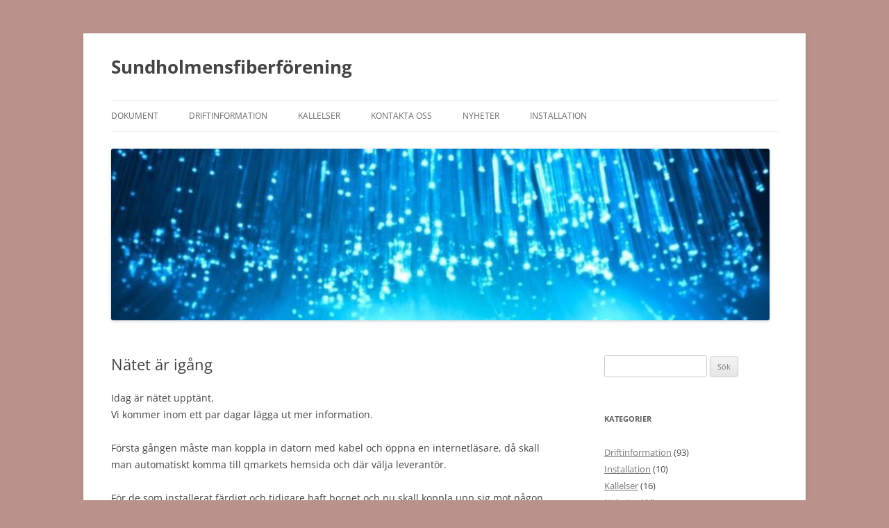

--- FILE ---
content_type: text/html; charset=UTF-8
request_url: https://www.sundholmensfiber.se/?p=263
body_size: 10819
content:
<!DOCTYPE html>
<html lang="sv-SE">
<head>
<meta charset="UTF-8" />
<meta name="viewport" content="width=device-width, initial-scale=1.0" />
<title>Nätet är igång | Sundholmensfiberförening</title>
<link rel="profile" href="https://gmpg.org/xfn/11" />
<link rel="pingback" href="https://www.sundholmensfiber.se/xmlrpc.php">
<meta name='robots' content='max-image-preview:large' />
<link rel='dns-prefetch' href='//secure.gravatar.com' />
<link rel='dns-prefetch' href='//stats.wp.com' />
<link rel='dns-prefetch' href='//v0.wordpress.com' />
<link rel="alternate" type="application/rss+xml" title="Sundholmensfiberförening &raquo; Webbflöde" href="https://www.sundholmensfiber.se/?feed=rss2" />
<link rel="alternate" type="application/rss+xml" title="Sundholmensfiberförening &raquo; Kommentarsflöde" href="https://www.sundholmensfiber.se/?feed=comments-rss2" />
<link rel="alternate" title="oEmbed (JSON)" type="application/json+oembed" href="https://www.sundholmensfiber.se/index.php?rest_route=%2Foembed%2F1.0%2Fembed&#038;url=https%3A%2F%2Fwww.sundholmensfiber.se%2F%3Fp%3D263" />
<link rel="alternate" title="oEmbed (XML)" type="text/xml+oembed" href="https://www.sundholmensfiber.se/index.php?rest_route=%2Foembed%2F1.0%2Fembed&#038;url=https%3A%2F%2Fwww.sundholmensfiber.se%2F%3Fp%3D263&#038;format=xml" />
<style id='wp-img-auto-sizes-contain-inline-css' type='text/css'>
img:is([sizes=auto i],[sizes^="auto," i]){contain-intrinsic-size:3000px 1500px}
/*# sourceURL=wp-img-auto-sizes-contain-inline-css */
</style>
<style id='wp-emoji-styles-inline-css' type='text/css'>

	img.wp-smiley, img.emoji {
		display: inline !important;
		border: none !important;
		box-shadow: none !important;
		height: 1em !important;
		width: 1em !important;
		margin: 0 0.07em !important;
		vertical-align: -0.1em !important;
		background: none !important;
		padding: 0 !important;
	}
/*# sourceURL=wp-emoji-styles-inline-css */
</style>
<style id='wp-block-library-inline-css' type='text/css'>
:root{--wp-block-synced-color:#7a00df;--wp-block-synced-color--rgb:122,0,223;--wp-bound-block-color:var(--wp-block-synced-color);--wp-editor-canvas-background:#ddd;--wp-admin-theme-color:#007cba;--wp-admin-theme-color--rgb:0,124,186;--wp-admin-theme-color-darker-10:#006ba1;--wp-admin-theme-color-darker-10--rgb:0,107,160.5;--wp-admin-theme-color-darker-20:#005a87;--wp-admin-theme-color-darker-20--rgb:0,90,135;--wp-admin-border-width-focus:2px}@media (min-resolution:192dpi){:root{--wp-admin-border-width-focus:1.5px}}.wp-element-button{cursor:pointer}:root .has-very-light-gray-background-color{background-color:#eee}:root .has-very-dark-gray-background-color{background-color:#313131}:root .has-very-light-gray-color{color:#eee}:root .has-very-dark-gray-color{color:#313131}:root .has-vivid-green-cyan-to-vivid-cyan-blue-gradient-background{background:linear-gradient(135deg,#00d084,#0693e3)}:root .has-purple-crush-gradient-background{background:linear-gradient(135deg,#34e2e4,#4721fb 50%,#ab1dfe)}:root .has-hazy-dawn-gradient-background{background:linear-gradient(135deg,#faaca8,#dad0ec)}:root .has-subdued-olive-gradient-background{background:linear-gradient(135deg,#fafae1,#67a671)}:root .has-atomic-cream-gradient-background{background:linear-gradient(135deg,#fdd79a,#004a59)}:root .has-nightshade-gradient-background{background:linear-gradient(135deg,#330968,#31cdcf)}:root .has-midnight-gradient-background{background:linear-gradient(135deg,#020381,#2874fc)}:root{--wp--preset--font-size--normal:16px;--wp--preset--font-size--huge:42px}.has-regular-font-size{font-size:1em}.has-larger-font-size{font-size:2.625em}.has-normal-font-size{font-size:var(--wp--preset--font-size--normal)}.has-huge-font-size{font-size:var(--wp--preset--font-size--huge)}.has-text-align-center{text-align:center}.has-text-align-left{text-align:left}.has-text-align-right{text-align:right}.has-fit-text{white-space:nowrap!important}#end-resizable-editor-section{display:none}.aligncenter{clear:both}.items-justified-left{justify-content:flex-start}.items-justified-center{justify-content:center}.items-justified-right{justify-content:flex-end}.items-justified-space-between{justify-content:space-between}.screen-reader-text{border:0;clip-path:inset(50%);height:1px;margin:-1px;overflow:hidden;padding:0;position:absolute;width:1px;word-wrap:normal!important}.screen-reader-text:focus{background-color:#ddd;clip-path:none;color:#444;display:block;font-size:1em;height:auto;left:5px;line-height:normal;padding:15px 23px 14px;text-decoration:none;top:5px;width:auto;z-index:100000}html :where(.has-border-color){border-style:solid}html :where([style*=border-top-color]){border-top-style:solid}html :where([style*=border-right-color]){border-right-style:solid}html :where([style*=border-bottom-color]){border-bottom-style:solid}html :where([style*=border-left-color]){border-left-style:solid}html :where([style*=border-width]){border-style:solid}html :where([style*=border-top-width]){border-top-style:solid}html :where([style*=border-right-width]){border-right-style:solid}html :where([style*=border-bottom-width]){border-bottom-style:solid}html :where([style*=border-left-width]){border-left-style:solid}html :where(img[class*=wp-image-]){height:auto;max-width:100%}:where(figure){margin:0 0 1em}html :where(.is-position-sticky){--wp-admin--admin-bar--position-offset:var(--wp-admin--admin-bar--height,0px)}@media screen and (max-width:600px){html :where(.is-position-sticky){--wp-admin--admin-bar--position-offset:0px}}

/*# sourceURL=wp-block-library-inline-css */
</style><style id='global-styles-inline-css' type='text/css'>
:root{--wp--preset--aspect-ratio--square: 1;--wp--preset--aspect-ratio--4-3: 4/3;--wp--preset--aspect-ratio--3-4: 3/4;--wp--preset--aspect-ratio--3-2: 3/2;--wp--preset--aspect-ratio--2-3: 2/3;--wp--preset--aspect-ratio--16-9: 16/9;--wp--preset--aspect-ratio--9-16: 9/16;--wp--preset--color--black: #000000;--wp--preset--color--cyan-bluish-gray: #abb8c3;--wp--preset--color--white: #fff;--wp--preset--color--pale-pink: #f78da7;--wp--preset--color--vivid-red: #cf2e2e;--wp--preset--color--luminous-vivid-orange: #ff6900;--wp--preset--color--luminous-vivid-amber: #fcb900;--wp--preset--color--light-green-cyan: #7bdcb5;--wp--preset--color--vivid-green-cyan: #00d084;--wp--preset--color--pale-cyan-blue: #8ed1fc;--wp--preset--color--vivid-cyan-blue: #0693e3;--wp--preset--color--vivid-purple: #9b51e0;--wp--preset--color--blue: #21759b;--wp--preset--color--dark-gray: #444;--wp--preset--color--medium-gray: #9f9f9f;--wp--preset--color--light-gray: #e6e6e6;--wp--preset--gradient--vivid-cyan-blue-to-vivid-purple: linear-gradient(135deg,rgb(6,147,227) 0%,rgb(155,81,224) 100%);--wp--preset--gradient--light-green-cyan-to-vivid-green-cyan: linear-gradient(135deg,rgb(122,220,180) 0%,rgb(0,208,130) 100%);--wp--preset--gradient--luminous-vivid-amber-to-luminous-vivid-orange: linear-gradient(135deg,rgb(252,185,0) 0%,rgb(255,105,0) 100%);--wp--preset--gradient--luminous-vivid-orange-to-vivid-red: linear-gradient(135deg,rgb(255,105,0) 0%,rgb(207,46,46) 100%);--wp--preset--gradient--very-light-gray-to-cyan-bluish-gray: linear-gradient(135deg,rgb(238,238,238) 0%,rgb(169,184,195) 100%);--wp--preset--gradient--cool-to-warm-spectrum: linear-gradient(135deg,rgb(74,234,220) 0%,rgb(151,120,209) 20%,rgb(207,42,186) 40%,rgb(238,44,130) 60%,rgb(251,105,98) 80%,rgb(254,248,76) 100%);--wp--preset--gradient--blush-light-purple: linear-gradient(135deg,rgb(255,206,236) 0%,rgb(152,150,240) 100%);--wp--preset--gradient--blush-bordeaux: linear-gradient(135deg,rgb(254,205,165) 0%,rgb(254,45,45) 50%,rgb(107,0,62) 100%);--wp--preset--gradient--luminous-dusk: linear-gradient(135deg,rgb(255,203,112) 0%,rgb(199,81,192) 50%,rgb(65,88,208) 100%);--wp--preset--gradient--pale-ocean: linear-gradient(135deg,rgb(255,245,203) 0%,rgb(182,227,212) 50%,rgb(51,167,181) 100%);--wp--preset--gradient--electric-grass: linear-gradient(135deg,rgb(202,248,128) 0%,rgb(113,206,126) 100%);--wp--preset--gradient--midnight: linear-gradient(135deg,rgb(2,3,129) 0%,rgb(40,116,252) 100%);--wp--preset--font-size--small: 13px;--wp--preset--font-size--medium: 20px;--wp--preset--font-size--large: 36px;--wp--preset--font-size--x-large: 42px;--wp--preset--spacing--20: 0.44rem;--wp--preset--spacing--30: 0.67rem;--wp--preset--spacing--40: 1rem;--wp--preset--spacing--50: 1.5rem;--wp--preset--spacing--60: 2.25rem;--wp--preset--spacing--70: 3.38rem;--wp--preset--spacing--80: 5.06rem;--wp--preset--shadow--natural: 6px 6px 9px rgba(0, 0, 0, 0.2);--wp--preset--shadow--deep: 12px 12px 50px rgba(0, 0, 0, 0.4);--wp--preset--shadow--sharp: 6px 6px 0px rgba(0, 0, 0, 0.2);--wp--preset--shadow--outlined: 6px 6px 0px -3px rgb(255, 255, 255), 6px 6px rgb(0, 0, 0);--wp--preset--shadow--crisp: 6px 6px 0px rgb(0, 0, 0);}:where(.is-layout-flex){gap: 0.5em;}:where(.is-layout-grid){gap: 0.5em;}body .is-layout-flex{display: flex;}.is-layout-flex{flex-wrap: wrap;align-items: center;}.is-layout-flex > :is(*, div){margin: 0;}body .is-layout-grid{display: grid;}.is-layout-grid > :is(*, div){margin: 0;}:where(.wp-block-columns.is-layout-flex){gap: 2em;}:where(.wp-block-columns.is-layout-grid){gap: 2em;}:where(.wp-block-post-template.is-layout-flex){gap: 1.25em;}:where(.wp-block-post-template.is-layout-grid){gap: 1.25em;}.has-black-color{color: var(--wp--preset--color--black) !important;}.has-cyan-bluish-gray-color{color: var(--wp--preset--color--cyan-bluish-gray) !important;}.has-white-color{color: var(--wp--preset--color--white) !important;}.has-pale-pink-color{color: var(--wp--preset--color--pale-pink) !important;}.has-vivid-red-color{color: var(--wp--preset--color--vivid-red) !important;}.has-luminous-vivid-orange-color{color: var(--wp--preset--color--luminous-vivid-orange) !important;}.has-luminous-vivid-amber-color{color: var(--wp--preset--color--luminous-vivid-amber) !important;}.has-light-green-cyan-color{color: var(--wp--preset--color--light-green-cyan) !important;}.has-vivid-green-cyan-color{color: var(--wp--preset--color--vivid-green-cyan) !important;}.has-pale-cyan-blue-color{color: var(--wp--preset--color--pale-cyan-blue) !important;}.has-vivid-cyan-blue-color{color: var(--wp--preset--color--vivid-cyan-blue) !important;}.has-vivid-purple-color{color: var(--wp--preset--color--vivid-purple) !important;}.has-black-background-color{background-color: var(--wp--preset--color--black) !important;}.has-cyan-bluish-gray-background-color{background-color: var(--wp--preset--color--cyan-bluish-gray) !important;}.has-white-background-color{background-color: var(--wp--preset--color--white) !important;}.has-pale-pink-background-color{background-color: var(--wp--preset--color--pale-pink) !important;}.has-vivid-red-background-color{background-color: var(--wp--preset--color--vivid-red) !important;}.has-luminous-vivid-orange-background-color{background-color: var(--wp--preset--color--luminous-vivid-orange) !important;}.has-luminous-vivid-amber-background-color{background-color: var(--wp--preset--color--luminous-vivid-amber) !important;}.has-light-green-cyan-background-color{background-color: var(--wp--preset--color--light-green-cyan) !important;}.has-vivid-green-cyan-background-color{background-color: var(--wp--preset--color--vivid-green-cyan) !important;}.has-pale-cyan-blue-background-color{background-color: var(--wp--preset--color--pale-cyan-blue) !important;}.has-vivid-cyan-blue-background-color{background-color: var(--wp--preset--color--vivid-cyan-blue) !important;}.has-vivid-purple-background-color{background-color: var(--wp--preset--color--vivid-purple) !important;}.has-black-border-color{border-color: var(--wp--preset--color--black) !important;}.has-cyan-bluish-gray-border-color{border-color: var(--wp--preset--color--cyan-bluish-gray) !important;}.has-white-border-color{border-color: var(--wp--preset--color--white) !important;}.has-pale-pink-border-color{border-color: var(--wp--preset--color--pale-pink) !important;}.has-vivid-red-border-color{border-color: var(--wp--preset--color--vivid-red) !important;}.has-luminous-vivid-orange-border-color{border-color: var(--wp--preset--color--luminous-vivid-orange) !important;}.has-luminous-vivid-amber-border-color{border-color: var(--wp--preset--color--luminous-vivid-amber) !important;}.has-light-green-cyan-border-color{border-color: var(--wp--preset--color--light-green-cyan) !important;}.has-vivid-green-cyan-border-color{border-color: var(--wp--preset--color--vivid-green-cyan) !important;}.has-pale-cyan-blue-border-color{border-color: var(--wp--preset--color--pale-cyan-blue) !important;}.has-vivid-cyan-blue-border-color{border-color: var(--wp--preset--color--vivid-cyan-blue) !important;}.has-vivid-purple-border-color{border-color: var(--wp--preset--color--vivid-purple) !important;}.has-vivid-cyan-blue-to-vivid-purple-gradient-background{background: var(--wp--preset--gradient--vivid-cyan-blue-to-vivid-purple) !important;}.has-light-green-cyan-to-vivid-green-cyan-gradient-background{background: var(--wp--preset--gradient--light-green-cyan-to-vivid-green-cyan) !important;}.has-luminous-vivid-amber-to-luminous-vivid-orange-gradient-background{background: var(--wp--preset--gradient--luminous-vivid-amber-to-luminous-vivid-orange) !important;}.has-luminous-vivid-orange-to-vivid-red-gradient-background{background: var(--wp--preset--gradient--luminous-vivid-orange-to-vivid-red) !important;}.has-very-light-gray-to-cyan-bluish-gray-gradient-background{background: var(--wp--preset--gradient--very-light-gray-to-cyan-bluish-gray) !important;}.has-cool-to-warm-spectrum-gradient-background{background: var(--wp--preset--gradient--cool-to-warm-spectrum) !important;}.has-blush-light-purple-gradient-background{background: var(--wp--preset--gradient--blush-light-purple) !important;}.has-blush-bordeaux-gradient-background{background: var(--wp--preset--gradient--blush-bordeaux) !important;}.has-luminous-dusk-gradient-background{background: var(--wp--preset--gradient--luminous-dusk) !important;}.has-pale-ocean-gradient-background{background: var(--wp--preset--gradient--pale-ocean) !important;}.has-electric-grass-gradient-background{background: var(--wp--preset--gradient--electric-grass) !important;}.has-midnight-gradient-background{background: var(--wp--preset--gradient--midnight) !important;}.has-small-font-size{font-size: var(--wp--preset--font-size--small) !important;}.has-medium-font-size{font-size: var(--wp--preset--font-size--medium) !important;}.has-large-font-size{font-size: var(--wp--preset--font-size--large) !important;}.has-x-large-font-size{font-size: var(--wp--preset--font-size--x-large) !important;}
/*# sourceURL=global-styles-inline-css */
</style>

<style id='classic-theme-styles-inline-css' type='text/css'>
/*! This file is auto-generated */
.wp-block-button__link{color:#fff;background-color:#32373c;border-radius:9999px;box-shadow:none;text-decoration:none;padding:calc(.667em + 2px) calc(1.333em + 2px);font-size:1.125em}.wp-block-file__button{background:#32373c;color:#fff;text-decoration:none}
/*# sourceURL=/wp-includes/css/classic-themes.min.css */
</style>
<link rel='stylesheet' id='twentytwelve-fonts-css' href='https://usercontent.one/wp/www.sundholmensfiber.se/wp-content/themes/twentytwelve/fonts/font-open-sans.css?ver=20230328' type='text/css' media='all' />
<link rel='stylesheet' id='twentytwelve-style-css' href='https://usercontent.one/wp/www.sundholmensfiber.se/wp-content/themes/twentytwelve/style.css?ver=20251202' type='text/css' media='all' />
<link rel='stylesheet' id='twentytwelve-block-style-css' href='https://usercontent.one/wp/www.sundholmensfiber.se/wp-content/themes/twentytwelve/css/blocks.css?ver=20251031' type='text/css' media='all' />
<link rel='stylesheet' id='jetpack-subscriptions-css' href='https://usercontent.one/wp/www.sundholmensfiber.se/wp-content/plugins/jetpack/_inc/build/subscriptions/subscriptions.min.css?ver=15.4' type='text/css' media='all' />
<link rel='stylesheet' id='sharedaddy-css' href='https://usercontent.one/wp/www.sundholmensfiber.se/wp-content/plugins/jetpack/modules/sharedaddy/sharing.css?ver=15.4' type='text/css' media='all' />
<link rel='stylesheet' id='social-logos-css' href='https://usercontent.one/wp/www.sundholmensfiber.se/wp-content/plugins/jetpack/_inc/social-logos/social-logos.min.css?ver=15.4' type='text/css' media='all' />
<script type="text/javascript" src="https://www.sundholmensfiber.se/wp-includes/js/jquery/jquery.min.js?ver=3.7.1" id="jquery-core-js"></script>
<script type="text/javascript" src="https://www.sundholmensfiber.se/wp-includes/js/jquery/jquery-migrate.min.js?ver=3.4.1" id="jquery-migrate-js"></script>
<script type="text/javascript" src="https://usercontent.one/wp/www.sundholmensfiber.se/wp-content/themes/twentytwelve/js/navigation.js?ver=20250303" id="twentytwelve-navigation-js" defer="defer" data-wp-strategy="defer"></script>
<link rel="https://api.w.org/" href="https://www.sundholmensfiber.se/index.php?rest_route=/" /><link rel="alternate" title="JSON" type="application/json" href="https://www.sundholmensfiber.se/index.php?rest_route=/wp/v2/posts/263" /><link rel="EditURI" type="application/rsd+xml" title="RSD" href="https://www.sundholmensfiber.se/xmlrpc.php?rsd" />
<link rel="canonical" href="https://www.sundholmensfiber.se/?p=263" />
<style>[class*=" icon-oc-"],[class^=icon-oc-]{speak:none;font-style:normal;font-weight:400;font-variant:normal;text-transform:none;line-height:1;-webkit-font-smoothing:antialiased;-moz-osx-font-smoothing:grayscale}.icon-oc-one-com-white-32px-fill:before{content:"901"}.icon-oc-one-com:before{content:"900"}#one-com-icon,.toplevel_page_onecom-wp .wp-menu-image{speak:none;display:flex;align-items:center;justify-content:center;text-transform:none;line-height:1;-webkit-font-smoothing:antialiased;-moz-osx-font-smoothing:grayscale}.onecom-wp-admin-bar-item>a,.toplevel_page_onecom-wp>.wp-menu-name{font-size:16px;font-weight:400;line-height:1}.toplevel_page_onecom-wp>.wp-menu-name img{width:69px;height:9px;}.wp-submenu-wrap.wp-submenu>.wp-submenu-head>img{width:88px;height:auto}.onecom-wp-admin-bar-item>a img{height:7px!important}.onecom-wp-admin-bar-item>a img,.toplevel_page_onecom-wp>.wp-menu-name img{opacity:.8}.onecom-wp-admin-bar-item.hover>a img,.toplevel_page_onecom-wp.wp-has-current-submenu>.wp-menu-name img,li.opensub>a.toplevel_page_onecom-wp>.wp-menu-name img{opacity:1}#one-com-icon:before,.onecom-wp-admin-bar-item>a:before,.toplevel_page_onecom-wp>.wp-menu-image:before{content:'';position:static!important;background-color:rgba(240,245,250,.4);border-radius:102px;width:18px;height:18px;padding:0!important}.onecom-wp-admin-bar-item>a:before{width:14px;height:14px}.onecom-wp-admin-bar-item.hover>a:before,.toplevel_page_onecom-wp.opensub>a>.wp-menu-image:before,.toplevel_page_onecom-wp.wp-has-current-submenu>.wp-menu-image:before{background-color:#76b82a}.onecom-wp-admin-bar-item>a{display:inline-flex!important;align-items:center;justify-content:center}#one-com-logo-wrapper{font-size:4em}#one-com-icon{vertical-align:middle}.imagify-welcome{display:none !important;}</style>	<style>img#wpstats{display:none}</style>
			<style type="text/css" id="twentytwelve-header-css">
			.site-header h1 a,
		.site-header h2 {
			color: #444;
		}
		</style>
	<style type="text/css" id="custom-background-css">
body.custom-background { background-color: #ba928b; }
</style>
	
<!-- Jetpack Open Graph Tags -->
<meta property="og:type" content="article" />
<meta property="og:title" content="Nätet är igång" />
<meta property="og:url" content="https://www.sundholmensfiber.se/?p=263" />
<meta property="og:description" content="Idag är nätet upptänt. Vi kommer inom ett par dagar lägga ut mer information. Första gången måste man koppla in datorn med kabel och öppna en internetläsare, då skall man automatiskt komma till qma…" />
<meta property="article:published_time" content="2014-10-03T17:46:29+00:00" />
<meta property="article:modified_time" content="2015-05-06T17:33:03+00:00" />
<meta property="og:site_name" content="Sundholmensfiberförening" />
<meta property="og:image" content="https://s0.wp.com/i/blank.jpg" />
<meta property="og:image:width" content="200" />
<meta property="og:image:height" content="200" />
<meta property="og:image:alt" content="" />
<meta property="og:locale" content="sv_SE" />
<meta name="twitter:text:title" content="Nätet är igång" />
<meta name="twitter:card" content="summary" />

<!-- End Jetpack Open Graph Tags -->
</head>

<body data-rsssl=1 class="wp-singular post-template-default single single-post postid-263 single-format-standard custom-background wp-embed-responsive wp-theme-twentytwelve custom-font-enabled">
<div id="page" class="hfeed site">
	<a class="screen-reader-text skip-link" href="#content">Hoppa till innehåll</a>
	<header id="masthead" class="site-header">
		<hgroup>
							<h1 class="site-title"><a href="https://www.sundholmensfiber.se/" rel="home" >Sundholmensfiberförening</a></h1>
						</hgroup>

		<nav id="site-navigation" class="main-navigation">
			<button class="menu-toggle">Meny</button>
			<div class="menu-mainmenu-container"><ul id="menu-mainmenu" class="nav-menu"><li id="menu-item-601" class="menu-item menu-item-type-post_type menu-item-object-page menu-item-601"><a href="https://www.sundholmensfiber.se/?page_id=593">Dokument</a></li>
<li id="menu-item-401" class="menu-item menu-item-type-taxonomy menu-item-object-category menu-item-401"><a href="https://www.sundholmensfiber.se/?cat=10">Driftinformation</a></li>
<li id="menu-item-352" class="menu-item menu-item-type-taxonomy menu-item-object-category menu-item-352"><a href="https://www.sundholmensfiber.se/?cat=7">Kallelser</a></li>
<li id="menu-item-40" class="menu-item menu-item-type-post_type menu-item-object-page menu-item-40"><a href="https://www.sundholmensfiber.se/?page_id=31">Kontakta oss</a></li>
<li id="menu-item-349" class="menu-item menu-item-type-taxonomy menu-item-object-category current-post-ancestor current-menu-parent current-post-parent menu-item-349"><a href="https://www.sundholmensfiber.se/?cat=1">Nyheter</a></li>
<li id="menu-item-350" class="menu-item menu-item-type-taxonomy menu-item-object-category current-post-ancestor current-menu-parent current-post-parent menu-item-350"><a href="https://www.sundholmensfiber.se/?cat=6">Installation</a></li>
</ul></div>		</nav><!-- #site-navigation -->

				<a href="https://www.sundholmensfiber.se/"  rel="home"><img src="https://usercontent.one/wp/www.sundholmensfiber.se/wp-content/uploads/2013/02/cropped-cropped-time-warner-investing-25-million-in-1gbps-fiber-network-33e5af7c861.jpg" width="948" height="247" alt="Sundholmensfiberförening" class="header-image" srcset="https://usercontent.one/wp/www.sundholmensfiber.se/wp-content/uploads/2013/02/cropped-cropped-time-warner-investing-25-million-in-1gbps-fiber-network-33e5af7c861.jpg 948w, https://usercontent.one/wp/www.sundholmensfiber.se/wp-content/uploads/2013/02/cropped-cropped-time-warner-investing-25-million-in-1gbps-fiber-network-33e5af7c861-300x78.jpg 300w, https://usercontent.one/wp/www.sundholmensfiber.se/wp-content/uploads/2013/02/cropped-cropped-time-warner-investing-25-million-in-1gbps-fiber-network-33e5af7c861-624x162.jpg 624w" sizes="(max-width: 948px) 100vw, 948px" decoding="async" fetchpriority="high" /></a>
			</header><!-- #masthead -->

	<div id="main" class="wrapper">

	<div id="primary" class="site-content">
		<div id="content" role="main">

			
				
	<article id="post-263" class="post-263 post type-post status-publish format-standard hentry category-6 category-1">
				<header class="entry-header">
			
						<h1 class="entry-title">Nätet är igång</h1>
								</header><!-- .entry-header -->

				<div class="entry-content">
			<p>Idag är nätet upptänt.<br />
Vi kommer inom ett par dagar lägga ut mer information.</p>
<p>Första gången måste man koppla in datorn med kabel och öppna en internetläsare, då skall man automatiskt komma till qmarkets hemsida och där välja leverantör.</p>
<p>För de som installerat färdigt och tidigare haft bornet och nu skall koppla upp sig mot någon av qmarkets leverantörer så måste ni i de flesta fall byta till något som kallas DHCP.<br />
Detta görs i routern(den som gör att man kan surfa/gå ut på internet trådlöst).</p>
<p>Kopplar man in datorn direkt med kabel behöver måste man göra motsvarande ändring till dhcp i datorn för att kunna använda vald leverantör.</p>
<div class="sharedaddy sd-sharing-enabled"><div class="robots-nocontent sd-block sd-social sd-social-official sd-sharing"><h3 class="sd-title">Dela detta:</h3><div class="sd-content"><ul><li class="share-print"><a rel="nofollow noopener noreferrer"
				data-shared="sharing-print-263"
				class="share-print sd-button"
				href="https://www.sundholmensfiber.se/?p=263#print&#038;share=print"
				target="_blank"
				aria-labelledby="sharing-print-263"
				>
				<span id="sharing-print-263" hidden>Klicka för utskrift (Öppnas i ett nytt fönster)</span>
				<span>Skriv ut</span>
			</a></li><li class="share-facebook"><div class="fb-share-button" data-href="https://www.sundholmensfiber.se/?p=263" data-layout="button_count"></div></li><li class="share-end"></li></ul></div></div></div>					</div><!-- .entry-content -->
		
		<footer class="entry-meta">
			Detta inlägg postades i <a href="https://www.sundholmensfiber.se/?cat=6" rel="category">Installation</a>, <a href="https://www.sundholmensfiber.se/?cat=1" rel="category">Nyheter</a> den <a href="https://www.sundholmensfiber.se/?p=263" title="07:46" rel="bookmark"><time class="entry-date" datetime="2014-10-03T19:46:29+02:00">3 oktober, 2014</time></a><span class="by-author"> av <span class="author vcard"><a class="url fn n" href="https://www.sundholmensfiber.se/?author=1" title="Visa alla inlägg av admin" rel="author">admin</a></span></span>.								</footer><!-- .entry-meta -->
	</article><!-- #post -->

				<nav class="nav-single">
					<h3 class="assistive-text">Inläggsnavigering</h3>
					<span class="nav-previous"><a href="https://www.sundholmensfiber.se/?p=256" rel="prev"><span class="meta-nav">&larr;</span> Installation &#8211; filmer</a></span>
					<span class="nav-next"><a href="https://www.sundholmensfiber.se/?p=267" rel="next">Ytterligare leverantörer <span class="meta-nav">&rarr;</span></a></span>
				</nav><!-- .nav-single -->

				
<div id="comments" class="comments-area">

	
	
	
</div><!-- #comments .comments-area -->

			
		</div><!-- #content -->
	</div><!-- #primary -->


			<div id="secondary" class="widget-area" role="complementary">
			<aside id="search-3" class="widget widget_search"><form role="search" method="get" id="searchform" class="searchform" action="https://www.sundholmensfiber.se/">
				<div>
					<label class="screen-reader-text" for="s">Sök efter:</label>
					<input type="text" value="" name="s" id="s" />
					<input type="submit" id="searchsubmit" value="Sök" />
				</div>
			</form></aside><aside id="categories-2" class="widget widget_categories"><h3 class="widget-title">Kategorier</h3>
			<ul>
					<li class="cat-item cat-item-10"><a href="https://www.sundholmensfiber.se/?cat=10">Driftinformation</a> (93)
</li>
	<li class="cat-item cat-item-6"><a href="https://www.sundholmensfiber.se/?cat=6">Installation</a> (10)
</li>
	<li class="cat-item cat-item-7"><a href="https://www.sundholmensfiber.se/?cat=7">Kallelser</a> (16)
</li>
	<li class="cat-item cat-item-1"><a href="https://www.sundholmensfiber.se/?cat=1">Nyheter</a> (44)
</li>
	<li class="cat-item cat-item-5"><a href="https://www.sundholmensfiber.se/?cat=5">Upphandlingar</a> (4)
</li>
			</ul>

			</aside>
		<aside id="recent-posts-2" class="widget widget_recent_entries">
		<h3 class="widget-title">Senaste inläggen</h3>
		<ul>
											<li>
					<a href="https://www.sundholmensfiber.se/?p=1000">Kallelse till Årsmöte 2025</a>
									</li>
											<li>
					<a href="https://www.sundholmensfiber.se/?p=591">Komplettering av utrustning</a>
									</li>
											<li>
					<a href="https://www.sundholmensfiber.se/?p=985">Planerat underhåll 27/2</a>
									</li>
					</ul>

		</aside><aside id="archives-2" class="widget widget_archive"><h3 class="widget-title">Arkiv</h3>		<label class="screen-reader-text" for="archives-dropdown-2">Arkiv</label>
		<select id="archives-dropdown-2" name="archive-dropdown">
			
			<option value="">Välj månad</option>
				<option value='https://www.sundholmensfiber.se/?m=202505'> maj 2025 &nbsp;(2)</option>
	<option value='https://www.sundholmensfiber.se/?m=202502'> februari 2025 &nbsp;(2)</option>
	<option value='https://www.sundholmensfiber.se/?m=202406'> juni 2024 &nbsp;(1)</option>
	<option value='https://www.sundholmensfiber.se/?m=202405'> maj 2024 &nbsp;(2)</option>
	<option value='https://www.sundholmensfiber.se/?m=202404'> april 2024 &nbsp;(1)</option>
	<option value='https://www.sundholmensfiber.se/?m=202308'> augusti 2023 &nbsp;(1)</option>
	<option value='https://www.sundholmensfiber.se/?m=202305'> maj 2023 &nbsp;(1)</option>
	<option value='https://www.sundholmensfiber.se/?m=202303'> mars 2023 &nbsp;(1)</option>
	<option value='https://www.sundholmensfiber.se/?m=202212'> december 2022 &nbsp;(1)</option>
	<option value='https://www.sundholmensfiber.se/?m=202209'> september 2022 &nbsp;(2)</option>
	<option value='https://www.sundholmensfiber.se/?m=202205'> maj 2022 &nbsp;(2)</option>
	<option value='https://www.sundholmensfiber.se/?m=202110'> oktober 2021 &nbsp;(1)</option>
	<option value='https://www.sundholmensfiber.se/?m=202106'> juni 2021 &nbsp;(1)</option>
	<option value='https://www.sundholmensfiber.se/?m=202011'> november 2020 &nbsp;(1)</option>
	<option value='https://www.sundholmensfiber.se/?m=202010'> oktober 2020 &nbsp;(1)</option>
	<option value='https://www.sundholmensfiber.se/?m=202006'> juni 2020 &nbsp;(1)</option>
	<option value='https://www.sundholmensfiber.se/?m=202005'> maj 2020 &nbsp;(2)</option>
	<option value='https://www.sundholmensfiber.se/?m=202004'> april 2020 &nbsp;(2)</option>
	<option value='https://www.sundholmensfiber.se/?m=201910'> oktober 2019 &nbsp;(2)</option>
	<option value='https://www.sundholmensfiber.se/?m=201908'> augusti 2019 &nbsp;(2)</option>
	<option value='https://www.sundholmensfiber.se/?m=201907'> juli 2019 &nbsp;(1)</option>
	<option value='https://www.sundholmensfiber.se/?m=201904'> april 2019 &nbsp;(1)</option>
	<option value='https://www.sundholmensfiber.se/?m=201902'> februari 2019 &nbsp;(1)</option>
	<option value='https://www.sundholmensfiber.se/?m=201901'> januari 2019 &nbsp;(1)</option>
	<option value='https://www.sundholmensfiber.se/?m=201811'> november 2018 &nbsp;(3)</option>
	<option value='https://www.sundholmensfiber.se/?m=201809'> september 2018 &nbsp;(4)</option>
	<option value='https://www.sundholmensfiber.se/?m=201808'> augusti 2018 &nbsp;(1)</option>
	<option value='https://www.sundholmensfiber.se/?m=201806'> juni 2018 &nbsp;(1)</option>
	<option value='https://www.sundholmensfiber.se/?m=201805'> maj 2018 &nbsp;(6)</option>
	<option value='https://www.sundholmensfiber.se/?m=201804'> april 2018 &nbsp;(1)</option>
	<option value='https://www.sundholmensfiber.se/?m=201803'> mars 2018 &nbsp;(2)</option>
	<option value='https://www.sundholmensfiber.se/?m=201802'> februari 2018 &nbsp;(1)</option>
	<option value='https://www.sundholmensfiber.se/?m=201801'> januari 2018 &nbsp;(1)</option>
	<option value='https://www.sundholmensfiber.se/?m=201711'> november 2017 &nbsp;(2)</option>
	<option value='https://www.sundholmensfiber.se/?m=201710'> oktober 2017 &nbsp;(2)</option>
	<option value='https://www.sundholmensfiber.se/?m=201709'> september 2017 &nbsp;(1)</option>
	<option value='https://www.sundholmensfiber.se/?m=201708'> augusti 2017 &nbsp;(1)</option>
	<option value='https://www.sundholmensfiber.se/?m=201707'> juli 2017 &nbsp;(1)</option>
	<option value='https://www.sundholmensfiber.se/?m=201705'> maj 2017 &nbsp;(4)</option>
	<option value='https://www.sundholmensfiber.se/?m=201704'> april 2017 &nbsp;(3)</option>
	<option value='https://www.sundholmensfiber.se/?m=201703'> mars 2017 &nbsp;(4)</option>
	<option value='https://www.sundholmensfiber.se/?m=201702'> februari 2017 &nbsp;(3)</option>
	<option value='https://www.sundholmensfiber.se/?m=201701'> januari 2017 &nbsp;(2)</option>
	<option value='https://www.sundholmensfiber.se/?m=201611'> november 2016 &nbsp;(5)</option>
	<option value='https://www.sundholmensfiber.se/?m=201610'> oktober 2016 &nbsp;(2)</option>
	<option value='https://www.sundholmensfiber.se/?m=201609'> september 2016 &nbsp;(1)</option>
	<option value='https://www.sundholmensfiber.se/?m=201608'> augusti 2016 &nbsp;(4)</option>
	<option value='https://www.sundholmensfiber.se/?m=201605'> maj 2016 &nbsp;(1)</option>
	<option value='https://www.sundholmensfiber.se/?m=201604'> april 2016 &nbsp;(3)</option>
	<option value='https://www.sundholmensfiber.se/?m=201603'> mars 2016 &nbsp;(2)</option>
	<option value='https://www.sundholmensfiber.se/?m=201602'> februari 2016 &nbsp;(5)</option>
	<option value='https://www.sundholmensfiber.se/?m=201601'> januari 2016 &nbsp;(4)</option>
	<option value='https://www.sundholmensfiber.se/?m=201511'> november 2015 &nbsp;(3)</option>
	<option value='https://www.sundholmensfiber.se/?m=201510'> oktober 2015 &nbsp;(4)</option>
	<option value='https://www.sundholmensfiber.se/?m=201508'> augusti 2015 &nbsp;(1)</option>
	<option value='https://www.sundholmensfiber.se/?m=201507'> juli 2015 &nbsp;(2)</option>
	<option value='https://www.sundholmensfiber.se/?m=201503'> mars 2015 &nbsp;(1)</option>
	<option value='https://www.sundholmensfiber.se/?m=201501'> januari 2015 &nbsp;(1)</option>
	<option value='https://www.sundholmensfiber.se/?m=201411'> november 2014 &nbsp;(3)</option>
	<option value='https://www.sundholmensfiber.se/?m=201410'> oktober 2014 &nbsp;(3)</option>
	<option value='https://www.sundholmensfiber.se/?m=201408'> augusti 2014 &nbsp;(1)</option>
	<option value='https://www.sundholmensfiber.se/?m=201406'> juni 2014 &nbsp;(3)</option>
	<option value='https://www.sundholmensfiber.se/?m=201403'> mars 2014 &nbsp;(2)</option>
	<option value='https://www.sundholmensfiber.se/?m=201402'> februari 2014 &nbsp;(2)</option>
	<option value='https://www.sundholmensfiber.se/?m=201312'> december 2013 &nbsp;(2)</option>
	<option value='https://www.sundholmensfiber.se/?m=201311'> november 2013 &nbsp;(1)</option>
	<option value='https://www.sundholmensfiber.se/?m=201310'> oktober 2013 &nbsp;(1)</option>
	<option value='https://www.sundholmensfiber.se/?m=201309'> september 2013 &nbsp;(1)</option>
	<option value='https://www.sundholmensfiber.se/?m=201308'> augusti 2013 &nbsp;(3)</option>
	<option value='https://www.sundholmensfiber.se/?m=201305'> maj 2013 &nbsp;(1)</option>
	<option value='https://www.sundholmensfiber.se/?m=201304'> april 2013 &nbsp;(1)</option>
	<option value='https://www.sundholmensfiber.se/?m=201303'> mars 2013 &nbsp;(1)</option>
	<option value='https://www.sundholmensfiber.se/?m=201302'> februari 2013 &nbsp;(2)</option>

		</select>

			<script type="text/javascript">
/* <![CDATA[ */

( ( dropdownId ) => {
	const dropdown = document.getElementById( dropdownId );
	function onSelectChange() {
		setTimeout( () => {
			if ( 'escape' === dropdown.dataset.lastkey ) {
				return;
			}
			if ( dropdown.value ) {
				document.location.href = dropdown.value;
			}
		}, 250 );
	}
	function onKeyUp( event ) {
		if ( 'Escape' === event.key ) {
			dropdown.dataset.lastkey = 'escape';
		} else {
			delete dropdown.dataset.lastkey;
		}
	}
	function onClick() {
		delete dropdown.dataset.lastkey;
	}
	dropdown.addEventListener( 'keyup', onKeyUp );
	dropdown.addEventListener( 'click', onClick );
	dropdown.addEventListener( 'change', onSelectChange );
})( "archives-dropdown-2" );

//# sourceURL=WP_Widget_Archives%3A%3Awidget
/* ]]> */
</script>
</aside><aside id="blog_subscription-3" class="widget widget_blog_subscription jetpack_subscription_widget"><h3 class="widget-title">Prenumerera på driftinformation och nyheter via epost</h3>
			<div class="wp-block-jetpack-subscriptions__container">
			<form action="#" method="post" accept-charset="utf-8" id="subscribe-blog-blog_subscription-3"
				data-blog="96293971"
				data-post_access_level="everybody" >
									<div id="subscribe-text"><p>Ange din e-postadress för att få meddelanden om nya inlägg via e-post.</p>
</div>
										<p id="subscribe-email">
						<label id="jetpack-subscribe-label"
							class="screen-reader-text"
							for="subscribe-field-blog_subscription-3">
							E-postadress						</label>
						<input type="email" name="email" autocomplete="email" required="required"
																					value=""
							id="subscribe-field-blog_subscription-3"
							placeholder="E-postadress"
						/>
					</p>

					<p id="subscribe-submit"
											>
						<input type="hidden" name="action" value="subscribe"/>
						<input type="hidden" name="source" value="https://www.sundholmensfiber.se/?p=263"/>
						<input type="hidden" name="sub-type" value="widget"/>
						<input type="hidden" name="redirect_fragment" value="subscribe-blog-blog_subscription-3"/>
						<input type="hidden" id="_wpnonce" name="_wpnonce" value="ab23fad7db" /><input type="hidden" name="_wp_http_referer" value="/?p=263" />						<button type="submit"
															class="wp-block-button__link"
																					name="jetpack_subscriptions_widget"
						>
							Prenumerera						</button>
					</p>
							</form>
							<div class="wp-block-jetpack-subscriptions__subscount">
					Gör som 79 andra, prenumerera du med.				</div>
						</div>
			
</aside>		</div><!-- #secondary -->
		</div><!-- #main .wrapper -->
	<footer id="colophon" role="contentinfo">
		<div class="site-info">
									<a href="https://wordpress.org/" class="imprint" title="Semantisk personlig publiceringsplattform">
				Drivs med WordPress			</a>
		</div><!-- .site-info -->
	</footer><!-- #colophon -->
</div><!-- #page -->


			<div id="fb-root"></div>
			<script>(function(d, s, id) { var js, fjs = d.getElementsByTagName(s)[0]; if (d.getElementById(id)) return; js = d.createElement(s); js.id = id; js.src = 'https://connect.facebook.net/sv_SE/sdk.js#xfbml=1&amp;appId=249643311490&version=v2.3'; fjs.parentNode.insertBefore(js, fjs); }(document, 'script', 'facebook-jssdk'));</script>
			<script>
			document.body.addEventListener( 'is.post-load', function() {
				if ( 'undefined' !== typeof FB ) {
					FB.XFBML.parse();
				}
			} );
			</script>
			<script type="text/javascript" id="jetpack-stats-js-before">
/* <![CDATA[ */
_stq = window._stq || [];
_stq.push([ "view", {"v":"ext","blog":"96293971","post":"263","tz":"1","srv":"www.sundholmensfiber.se","j":"1:15.4"} ]);
_stq.push([ "clickTrackerInit", "96293971", "263" ]);
//# sourceURL=jetpack-stats-js-before
/* ]]> */
</script>
<script type="text/javascript" src="https://stats.wp.com/e-202603.js" id="jetpack-stats-js" defer="defer" data-wp-strategy="defer"></script>
<script type="text/javascript" id="sharing-js-js-extra">
/* <![CDATA[ */
var sharing_js_options = {"lang":"en","counts":"1","is_stats_active":"1"};
//# sourceURL=sharing-js-js-extra
/* ]]> */
</script>
<script type="text/javascript" src="https://usercontent.one/wp/www.sundholmensfiber.se/wp-content/plugins/jetpack/_inc/build/sharedaddy/sharing.min.js?ver=15.4" id="sharing-js-js"></script>
<script type="text/javascript" id="sharing-js-js-after">
/* <![CDATA[ */
var windowOpen;
			( function () {
				function matches( el, sel ) {
					return !! (
						el.matches && el.matches( sel ) ||
						el.msMatchesSelector && el.msMatchesSelector( sel )
					);
				}

				document.body.addEventListener( 'click', function ( event ) {
					if ( ! event.target ) {
						return;
					}

					var el;
					if ( matches( event.target, 'a.share-facebook' ) ) {
						el = event.target;
					} else if ( event.target.parentNode && matches( event.target.parentNode, 'a.share-facebook' ) ) {
						el = event.target.parentNode;
					}

					if ( el ) {
						event.preventDefault();

						// If there's another sharing window open, close it.
						if ( typeof windowOpen !== 'undefined' ) {
							windowOpen.close();
						}
						windowOpen = window.open( el.getAttribute( 'href' ), 'wpcomfacebook', 'menubar=1,resizable=1,width=600,height=400' );
						return false;
					}
				} );
			} )();
//# sourceURL=sharing-js-js-after
/* ]]> */
</script>
<script id="wp-emoji-settings" type="application/json">
{"baseUrl":"https://s.w.org/images/core/emoji/17.0.2/72x72/","ext":".png","svgUrl":"https://s.w.org/images/core/emoji/17.0.2/svg/","svgExt":".svg","source":{"concatemoji":"https://www.sundholmensfiber.se/wp-includes/js/wp-emoji-release.min.js?ver=09c08c83dc1124c14c735235512f721f"}}
</script>
<script type="module">
/* <![CDATA[ */
/*! This file is auto-generated */
const a=JSON.parse(document.getElementById("wp-emoji-settings").textContent),o=(window._wpemojiSettings=a,"wpEmojiSettingsSupports"),s=["flag","emoji"];function i(e){try{var t={supportTests:e,timestamp:(new Date).valueOf()};sessionStorage.setItem(o,JSON.stringify(t))}catch(e){}}function c(e,t,n){e.clearRect(0,0,e.canvas.width,e.canvas.height),e.fillText(t,0,0);t=new Uint32Array(e.getImageData(0,0,e.canvas.width,e.canvas.height).data);e.clearRect(0,0,e.canvas.width,e.canvas.height),e.fillText(n,0,0);const a=new Uint32Array(e.getImageData(0,0,e.canvas.width,e.canvas.height).data);return t.every((e,t)=>e===a[t])}function p(e,t){e.clearRect(0,0,e.canvas.width,e.canvas.height),e.fillText(t,0,0);var n=e.getImageData(16,16,1,1);for(let e=0;e<n.data.length;e++)if(0!==n.data[e])return!1;return!0}function u(e,t,n,a){switch(t){case"flag":return n(e,"\ud83c\udff3\ufe0f\u200d\u26a7\ufe0f","\ud83c\udff3\ufe0f\u200b\u26a7\ufe0f")?!1:!n(e,"\ud83c\udde8\ud83c\uddf6","\ud83c\udde8\u200b\ud83c\uddf6")&&!n(e,"\ud83c\udff4\udb40\udc67\udb40\udc62\udb40\udc65\udb40\udc6e\udb40\udc67\udb40\udc7f","\ud83c\udff4\u200b\udb40\udc67\u200b\udb40\udc62\u200b\udb40\udc65\u200b\udb40\udc6e\u200b\udb40\udc67\u200b\udb40\udc7f");case"emoji":return!a(e,"\ud83e\u1fac8")}return!1}function f(e,t,n,a){let r;const o=(r="undefined"!=typeof WorkerGlobalScope&&self instanceof WorkerGlobalScope?new OffscreenCanvas(300,150):document.createElement("canvas")).getContext("2d",{willReadFrequently:!0}),s=(o.textBaseline="top",o.font="600 32px Arial",{});return e.forEach(e=>{s[e]=t(o,e,n,a)}),s}function r(e){var t=document.createElement("script");t.src=e,t.defer=!0,document.head.appendChild(t)}a.supports={everything:!0,everythingExceptFlag:!0},new Promise(t=>{let n=function(){try{var e=JSON.parse(sessionStorage.getItem(o));if("object"==typeof e&&"number"==typeof e.timestamp&&(new Date).valueOf()<e.timestamp+604800&&"object"==typeof e.supportTests)return e.supportTests}catch(e){}return null}();if(!n){if("undefined"!=typeof Worker&&"undefined"!=typeof OffscreenCanvas&&"undefined"!=typeof URL&&URL.createObjectURL&&"undefined"!=typeof Blob)try{var e="postMessage("+f.toString()+"("+[JSON.stringify(s),u.toString(),c.toString(),p.toString()].join(",")+"));",a=new Blob([e],{type:"text/javascript"});const r=new Worker(URL.createObjectURL(a),{name:"wpTestEmojiSupports"});return void(r.onmessage=e=>{i(n=e.data),r.terminate(),t(n)})}catch(e){}i(n=f(s,u,c,p))}t(n)}).then(e=>{for(const n in e)a.supports[n]=e[n],a.supports.everything=a.supports.everything&&a.supports[n],"flag"!==n&&(a.supports.everythingExceptFlag=a.supports.everythingExceptFlag&&a.supports[n]);var t;a.supports.everythingExceptFlag=a.supports.everythingExceptFlag&&!a.supports.flag,a.supports.everything||((t=a.source||{}).concatemoji?r(t.concatemoji):t.wpemoji&&t.twemoji&&(r(t.twemoji),r(t.wpemoji)))});
//# sourceURL=https://www.sundholmensfiber.se/wp-includes/js/wp-emoji-loader.min.js
/* ]]> */
</script>
<script id="ocvars">var ocSiteMeta = {plugins: {"a3e4aa5d9179da09d8af9b6802f861a8": 1,"2c9812363c3c947e61f043af3c9852d0": 1,"b904efd4c2b650207df23db3e5b40c86": 1,"a3fe9dc9824eccbd72b7e5263258ab2c": 1}}</script></body>
</html>
